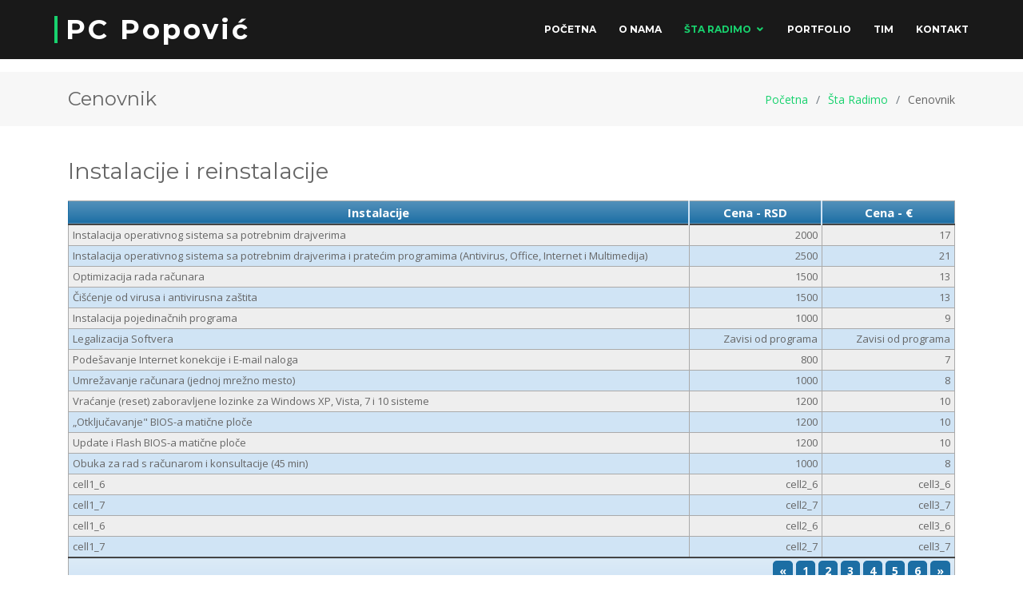

--- FILE ---
content_type: text/html
request_url: https://pcpopovic.rs/cenovnik.html
body_size: 27650
content:
<!DOCTYPE html>
<html lang="en">

<head>
<!-- Global site tag (gtag.js) - Google Analytics -->
<script async src="https://www.googletagmanager.com/gtag/js?id=G-QYP4XXQ8H7"></script>
<script>
  window.dataLayer = window.dataLayer || [];
  function gtag(){dataLayer.push(arguments);}
  gtag('js', new Date());

  gtag('config', 'G-QYP4XXQ8H7');
</script>

  <!-- Google AdSense -->
<script data-ad-client="ca-pub-2773940760152826" async src="https://pagead2.googlesyndication.com/pagead/js/adsbygoogle.js"></script>

  <meta charset="utf-8">
  <meta content="width=device-width, initial-scale=1.0" name="viewport">

  <title>Cenovnik - PC Popovic</title>
  <meta content="" name="descriptison">
  <meta content="" name="keywords">

  <!-- Favicons -->
  <link href="assets/img/Logo/Laptop_180.png" rel="icon">
  <link href="assets/img/Logo/Laptop_icon.png" rel="apple-touch-icon">

  <!-- Google Fonts -->
  <link href="https://fonts.googleapis.com/css?family=Open+Sans:300,300i,400,400i,700,700i|Montserrat:300,400,500,700" rel="stylesheet">

  <!-- Vendor CSS Files -->
  <link href="assets/vendor/bootstrap/css/bootstrap.min.css" rel="stylesheet">
  <link href="assets/vendor/icofont/icofont.min.css" rel="stylesheet">
  <link href="assets/vendor/font-awesome/css/font-awesome.min.css" rel="stylesheet">
  <link href="assets/vendor/ionicons/css/ionicons.min.css" rel="stylesheet">
  <link href="assets/vendor/animate.css/animate.min.css" rel="stylesheet">
  <link href="assets/vendor/venobox/venobox.css" rel="stylesheet">
  <link href="assets/vendor/owl.carousel/assets/owl.carousel.min.css" rel="stylesheet">
  <link href="assets/vendor/aos/aos.css" rel="stylesheet">

  <!-- Template Main CSS File -->
  <link href="assets/css/style.css" rel="stylesheet">

  <!-- =======================================================
  * Template Name: BizPage - v3.0.0
  * Template URL: https://bootstrapmade.com/bizpage-bootstrap-business-template/
  * Author: BootstrapMade.com
  * License: https://bootstrapmade.com/license/
  ======================================================== -->
</head>

<body>

  <!-- ======= Header ======= -->
  <header id="header" class="fixed-top ">
    <div class="container-fluid">

      <div class="row justify-content-center">
        <div class="col-xl-11 d-flex align-items-center">
          <h1 class="logo mr-auto"><a href="index.html">PC Popović</a></h1>
          <!-- Uncomment below if you prefer to use an image logo -->
          <!-- <a href="index.html" class="logo mr-auto"><img src="assets/img/logo.png" alt="" class="img-fluid"></a>-->

          <nav class="nav-menu d-none d-lg-block">
            <ul>
              <li><a href="index.html">Početna</a></li>
              <li><a href="index.html#about">O nama</a></li>
              <li class="drop-down active"><a href="index.html#services">Šta Radimo</a>
				<ul>
                  <li><a href="index.html#services">Delatnost</a></li>
                  <li class="active"><a href="#cenovnik">Cenovnik</a></li>
				  <li><a href="proizvodi.html">Proizvodi</a></li>
                </ul>
			  </li>
              <li><a href="index.html#portfolio">Portfolio</a></li>
              <li><a href="index.html#team">Tim</a></li>
              </li>
              <li><a href="index.html#contact">Kontakt</a></li>

            </ul>
          </nav><!-- .nav-menu -->
        </div>
      </div>

    </div>
  </header><!-- End Header -->

    <!-- ======= Breadcrumbs Section ======= -->
    <section class="breadcrumbs" id="cenovnik">
      <div class="container">

        <div class="d-flex justify-content-between align-items-center">
          <h2>Cenovnik</h2>
          <ol>
            <li><a href="index.html">Početna</a></li>
			<li><a href="index.html#services">Šta Radimo</a></li>
            <li>Cenovnik</li>
          </ol>
        </div>

      </div>
    </section><!-- End Breadcrumbs Section -->

    <!-- ======= Cene Instalacija Section ======= -->
    <section id="ceneinstall">
      <div class="container" data-aos="zoom-in">
		<h3>Instalacije i reinstalacije</h3>
        <table class="blueTable">
		    <colgroup>
       <col span="1" style="width: 70%;">
       <col span="1" style="width: 15%;">
       <col span="1" style="width: 15%;">
			</colgroup>
<thead>
<tr>
<th>Instalacije</th>
<th>Cena - RSD</th>
<th>Cena - €</th>
</tr>
</thead>
<tfoot>
<tr>
<td colspan="3">
<div class="links"><a href="index.html">&laquo;</a> <a class="active" href="#ceneinstall">1</a> <a href="#cenepodaci">2</a> <a href="#ceneservice">3</a> <a href="#cenewebsite">4</a> <a href="#cenegraficdesign">5</a> <a href="#cenetextdesign">6</a> <a href="index.html#contact">&raquo;</a></div>
</td>
</tr>
</tfoot>
<tbody>
<tr>
<td>Instalacija operativnog sistema sa potrebnim drajverima</td>
<td align="right">2000</td>
<td align="right">17</td>
</tr>
<tr>
<td>Instalacija operativnog sistema sa potrebnim drajverima i pratećim programima (Antivirus, Office, Internet i Multimedija)</td>
<td align="right">2500</td>
<td align="right">21</td>
</tr>
<tr>
<td>Optimizacija rada računara</td>
<td align="right">1500</td>
<td align="right">13</td>
</tr>
<tr>
<td>Čišćenje od virusa i antivirusna zaštita</td>
<td align="right">1500</td>
<td align="right">13</td>
</tr>
<tr>
<td>Instalacija pojedinačnih programa</td>
<td align="right">1000</td>
<td align="right">9</td>
</tr>
<tr>
<td>Legalizacija Softvera</td>
<td align="right">Zavisi od programa</td>
<td align="right">Zavisi od programa</td>
</tr>
<tr>
<td>Podešavanje Internet konekcije i E-mail naloga</td>
<td align="right">800</td>
<td align="right">7</td>
</tr>
<tr>
<td>Umrežavanje računara (jednoj mrežno mesto)</td>
<td align="right">1000</td>
<td align="right">8</td>
</tr>
<tr>
<td>Vraćanje (reset) zaboravljene lozinke za Windows XP, Vista, 7 i 10 sisteme</td>
<td align="right">1200</td>
<td align="right">10</td>
</tr>
<tr>
<td>„Otključavanje" BIOS-a matične ploče</td>
<td align="right">1200</td>
<td align="right">10</td>
</tr>
<tr>
<td>Update i Flash BIOS-a matične ploče</td>
<td align="right">1200</td>
<td align="right">10</td>
</tr>
<tr>
<td>Obuka za rad s računarom i konsultacije (45 min)</td>
<td align="right">1000</td>
<td align="right">8</td>
</tr>
<tr>
<td>cell1_6</td>
<td align="right">cell2_6</td>
<td align="right">cell3_6</td>
</tr>
<tr>
<td>cell1_7</td>
<td align="right">cell2_7</td>
<td align="right">cell3_7</td>
</tr>
<tr>
<td>cell1_6</td>
<td align="right">cell2_6</td>
<td align="right">cell3_6</td>
</tr>
<tr>
<td>cell1_7</td>
<td align="right">cell2_7</td>
<td align="right">cell3_7</td>
</tr>
</tbody>
</table>

      </div>
    </section><!-- End Cene Instalacija Section -->

    <!-- ======= Cene Podataka Section ======= -->
    <section id="cenepodaci" class="section-bg">
      <div class="container" data-aos="fade-up">
		<h3>Spasavanje podataka</h3>
        <table class="blueTable">
		    <colgroup>
       <col span="1" style="width: 70%;">
       <col span="1" style="width: 15%;">
       <col span="1" style="width: 15%;">
			</colgroup>
<thead>
<tr>
<th>Spasavanje i kopiranje podataka</th>
<th>Cena - RSD</th>
<th>Cena - €</th>
</tr>
</thead>
<tfoot>
<tr>
<td colspan="3">
<div class="links"><a href="index.html">&laquo;</a> <a class="active" href="#ceneinstall">1</a> <a href="#cenepodaci">2</a> <a href="#ceneservice">3</a> <a href="#cenewebsite">4</a> <a href="#cenegraficdesign">5</a> <a href="#cenetextdesign">6</a> <a href="index.html#contact">&raquo;</a></div>
</td>
</tr>
</tfoot>
<tbody>
<tr>
<td>Spasavanje podataka sa hard diska - logička greška</td>
<td align="right">12.000</td>
<td align="right">100</td>
</tr>
<tr>
<td>Spasavanje podataka sa hard diska - neispravna elektronika</td>
<td align="right">16.000</td>
<td align="right">135</td>
</tr>
<tr>
<td>Kopiranje (BackUp) podataka sa hard diska - 10 Gb </td>
<td align="right">500</td>
<td align="right">5</td>
</tr>
<tr>
<td>Kopiranje (BackUp) podataka sa ostalih medija (mobilni telefoni, memorijske kartice, USB diskovi) - 1 Gb</td>
<td align="right">50</td>
<td align="right">0,5</td>
</tr>
<tr>
<td>Prenos podataka na CD - 700 Mb</td>
<td align="right">400</td>
<td align="right">4</td>
</tr>
<tr>
<td>Prenos podataka na DVD - 4,5 Gb</td>
<td align="right">700</td>
<td align="right">6</td>
</tr>
<tr>
<td>Presnimavanje Audio magnetne trake na CD (60 minuta)</td>
<td align="right">600</td>
<td align="right">5</td>
</tr>
<tr>
<td>Presnimavanje VHS ili MiniDV na DVD (60 minuta)</td>
<td align="right">1000</td>
<td align="right">8</td>
</tr>
<tr>
<td>cell1_7</td>
<td align="right">cell2_7</td>
<td align="right">cell3_7</td>
</tr>
<tr>
<td>cell1_6</td>
<td align="right">cell2_6</td>
<td align="right">cell3_6</td>
</tr>
<tr>
<td>cell1_7</td>
<td align="right">cell2_7</td>
<td align="right">cell3_7</td>
</tr>
<tr>
<td>cell1_7</td>
<td align="right">cell2_7</td>
<td align="right">cell3_7</td>
</tr>
<tr>
<td>cell1_6</td>
<td align="right">cell2_6</td>
<td align="right">cell3_6</td>
</tr>
<tr>
<td>cell1_7</td>
<td align="right">cell2_7</td>
<td align="right">cell3_7</td>
</tr>
</tbody>
</table>

      </div>
    </section><!-- End Cene Podataka Section -->

	    <!-- ======= Cene Service PC Section ======= -->
    <section id="ceneservice">
      <div class="container" data-aos="zoom-in">
		<h3>Servis računara</h3>
        <table class="blueTable">
		    <colgroup>
       <col span="1" style="width: 70%;">
       <col span="1" style="width: 15%;">
       <col span="1" style="width: 15%;">
			</colgroup>
<thead>
<tr>
<th>Popravka i održavanje računara</th>
<th>Cena - RSD</th>
<th>Cena - €</th>
</tr>
</thead>
<tfoot>
<tr>
<td colspan="3">
<div class="links"><a href="index.html">&laquo;</a> <a class="active" href="#ceneinstall">1</a> <a href="#cenepodaci">2</a> <a href="#ceneservice">3</a> <a href="#cenewebsite">4</a> <a href="#cenegraficdesign">5</a> <a href="#cenetextdesign">6</a> <a href="index.html#contact">&raquo;</a></div>
</td>
</tr>
</tfoot>
<tbody>
<tr>
<td>Servis računara i opreme  (po radnom satu)</td>
<td align="right">1200</td>
<td align="right">10</td>
</tr>
<tr>
<td>Utvrđivanje kvara ili procena trenutnog stanja. Ukoliko računar popravljate kod nas, dijagnostika se ne naplaćuje</td>
<td align="right">1000</td>
<td align="right">8</td>
</tr>
<tr>
<td>Nadogradnja Hardware-a - zamena ili dodavanje komponenti </td>
<td align="right">1000</td>
<td align="right">8</td>
</tr>
<tr>
<td>Zamena napajanja</td>
<td align="right">1000</td>
<td align="right">8</td>
</tr>
<tr>
<td>Zamena procesora</td>
<td align="right">1500</td>
<td align="right">13</td>
</tr>
<tr>
<td>Zamena termalne paste i čišćenje procesora i grafičke karte</td>
<td align="right">1200</td>
<td align="right">10</td>
</tr>
<tr>
<td>Čišćenje (izduvavanje) računara od prašine</td>
<td align="right">600</td>
<td align="right">5</td>
</tr>
<tr>
<td>Sklapanje konfiguracije od donetih (novih ili polovnih) komponenti</td>
<td align="right">2000</td>
<td align="right">17</td>
</tr>
<tr>
<td>Prebacivanje konfiguracije u drugo kućište</td>
<td align="right">2000</td>
<td align="right">17</td>
</tr>
<tr>
<td>Krimpovanje mrežnog ili telefonskog kabla (dva kraja)</td>
<td align="right">200</td>
<td align="right">2</td>
</tr>
<tr>
<td>Izlazak na teren</td>
<td align="right">1200</td>
<td align="right">10</td>
</tr>
<tr>
<td>Hitna intervencija (popravka - odmah)</td>
<td align="right">1500</td>
<td align="right">13</td>
</tr>
<tr>
<td>Zamena po principu - Staro za novo</td>
<td align="right">Prema dogovoru</td>
<td align="right">Prema dogovoru</td>
</tr>
<tr>
<td>Otkup i reciklaža konfiguracija, komponenti i monitora</td>
<td align="right">12</td>
<td align="right">0,1</td>
</tr>
<tr>
<td>cell1_7</td>
<td align="right">cell2_7</td>
<td align="right">cell3_7</td>
</tr>
<tr>
<td>cell1_6</td>
<td align="right">cell2_6</td>
<td align="right">cell3_6</td>
</tr>
<thead>
<tr>
<th align="left">Laptop računari</th>
<th>Cena - RSD</th>
<th>Cena - €</th>
</tr>
</thead>
<tr>
<td>Čišćenje laptopa koji ima poklopac za pristup kuleru</td>
<td align="right">1500</td>
<td align="right">13</td>
</tr>
<tr>
<td>Čišćenje laptopa koji se ceo rasklapa, zamena termalne paste (klasični modeli)</td>
<td align="right">2500</td>
<td align="right">20</td>
</tr>
<tr>
<td>Zamena tastature</td>
<td align="right">1000</td>
<td align="right">8</td>
</tr>
<tr>
<td>Zamena ekrana na laptopu</td>
<td align="right">1500</td>
<td align="right">13</td>
</tr>
<tr>
<td>Zamena poklopca ekrana</td>
<td align="right">2500</td>
<td align="right">13</td>
</tr>
<tr>
<td>Zamena šarki poklopca (ekrana)</td>
<td align="right">2500</td>
<td align="right">13</td>
</tr>
<tr>
<td>Reballing čipova</td>
<td align="right">7500</td>
<td align="right">63</td>
</tr>
<tr>
<td>Zamena invertera</td>
<td align="right">1500</td>
<td align="right">13</td>
</tr>
<tr>
<td>Zamena flet kabla</td>
<td align="right">3000</td>
<td align="right">25</td>
</tr>
<tr>
<td>Zamena konektora (DC, LAN, USB, audio) sa čišćenjem laptopa i delovima (za klasične modele laptopova)</td>
<td align="right">4500</td>
<td align="right">38</td>
</tr>
<tr>
<td>Popravka kućišta laptopa ili zamena kućišta laptopa</td>
<td align="right">5500</td>
<td align="right">45</td>
</tr>
<tr>
<td>Popravka punjača za laptop</td>
<td align="right">1200</td>
<td align="right">10</td>
</tr>
<tr>
<td>Otkup i reciklaža Laptop računara i komponenti</td>
<td align="right">120</td>
<td align="right">1</td>
</tr>
<tr>
<td>cell1_6</td>
<td align="right">cell2_6</td>
<td align="right">cell3_6</td>
</tr>
<tr>
<td>cell1_7</td>
<td align="right">cell2_7</td>
<td align="right">cell3_7</td>
</tr>
<tr>
<td>cell1_6</td>
<td align="right">cell2_6</td>
<td align="right">cell3_6</td>
</tr>
<tr>
<td>cell1_7</td>
<td align="right">cell2_7</td>
<td align="right">cell3_7</td>
</tr>
</tbody>
</table>

      </div>
    </section><!-- End Cene Service PC Section -->

    <!-- ======= Cene WebSite Section ======= -->
    <section id="cenewebsite" class="section-bg">
      <div class="container" data-aos="fade-up">
		<h3>Izrada web sajta</h3>
        <table class="blueTable">
		    <colgroup>
       <col span="1" style="width: 70%;">
       <col span="1" style="width: 15%;">
       <col span="1" style="width: 15%;">
			</colgroup>
<thead>
<tr>
<th>Izrada i dizajn web sajtova i drugih multimedijalnih sadržaja</th>
<th>Cena - RSD</th>
<th>Cena - €</th>
</tr>
</thead>
<tfoot>
<tr>
<td colspan="3">
<div class="links"><a href="index.html">&laquo;</a> <a class="active" href="#ceneinstall">1</a> <a href="#cenepodaci">2</a> <a href="#ceneservice">3</a> <a href="#cenewebsite">4</a> <a href="#cenegraficdesign">5</a> <a href="#cenetextdesign">6</a> <a href="index.html#contact">&raquo;</a></div>
</td>
</tr>
</tfoot>
<tbody>
<tr>
<td>Izrada sajta, 1 stranica - osnovno</td>
<td align="right">od 12000</td>
<td align="right">od 100</td>
</tr>
<tr>
<td>Izrada sajta, do 5 stranica - osnovno</td>
<td align="right">od 24000</td>
<td align="right">od 200</td>
</tr>
<tr>
<td>Izrada sajta, do 15 stranica - standardno</td>
<td align="right">od 55000</td>
<td align="right">od 400</td>
</tr>
<tr>
<td>Izrada sajta - profesionalno</td>
<td align="right">od 90000</td>
<td align="right">od 750</td>
</tr>
<tr>
<td>Izrada internet (online) prodavnice</td>
<td align="right">od 180000</td>
<td align="right">od 1500</td>
</tr>
<tr>
<td>Održavanje sajta</td>
<td align="right">Po dogovoru</td>
<td align="right">Po dogovoru</td>
</tr>
<tr>
<td>Redizajniranje sajta - po stranici</td>
<td align="right">od 400</td>
<td align="right">od 30</td>
</tr>
<tr>
<tr>
<td>Prevod sajta na drugi jezik - po stranici</td>
<td align="right">od 6000</td>
<td align="right">od 50</td>
</tr>
<tr>
<td>BackUp sajta</td>
<td align="right">6000</td>
<td align="right">50</td>
</tr>
<tr>
<td>Izrada i dizajn multimedijalnih sadržaja (Audio i Video) - po minutu</td>
<td align="right">120</td>
<td align="right">1</td>
</tr>
<tr>
<td>Postavljanje multimedijalnih sadržaja na web portale (YouTube, Vimeo, Dailymotion...) - po  minutu</td>
<td align="right">120</td>
<td align="right">1</td>
</tr>
<tr>
<td>Izrada i dizajn multimedijalnih sadržaja (Power Point...) - po slajdu ili stranici</td>
<td align="right">200</td>
<td align="right">1,5</td>
</tr>
<tr>
<td>Presnimavanje Audio magnetne trake na CD (do 60 minuta)</td>
<td align="right">600</td>
<td align="right">5</td>
</tr>
<tr>
<td>Presnimavanje gramofonske ploče na CD (do 60 minuta)</td>
<td align="right">800</td>
<td align="right">7</td>
</tr>
<tr>
<td>Presnimavanje VHS ili MiniDV na DVD (do 60 minuta)</td>
<td align="right">1000</td>
<td align="right">8</td>
</tr>
<tr>
<td>cell1_6</td>
<td align="right">cell2_6</td>
<td align="right">cell3_6</td>
</tr>
<tr>
<td>cell1_7</td>
<td align="right">cell2_7</td>
<td align="right">cell3_7</td>
</tr>
<tr>
<td>cell1_6</td>
<td align="right">cell2_6</td>
<td align="right">cell3_6</td>
</tr>
<tr>
<td>cell1_7</td>
<td align="right">cell2_7</td>
<td align="right">cell3_7</td>
</tr>
</tbody>
</table>

      </div>
    </section><!-- End Cene WebSite Section -->

    <!-- ======= Cene Grafic Design Section ======= -->
    <section id="cenegraficdesign">
      <div class="container" data-aos="fade-up">
		<h3>Uređivanje grafike</h3>
        <table class="blueTable">
		    <colgroup>
       <col span="1" style="width: 70%;">
       <col span="1" style="width: 15%;">
       <col span="1" style="width: 15%;">
			</colgroup>
<thead>
<tr>
<th>Rad sa grafikom i dizajn grafike</th>
<th>Cena - RSD</th>
<th>Cena - €</th>
</tr>
</thead>
<tfoot>
<tr>
<td colspan="3">
<div class="links"><a href="index.html">&laquo;</a> <a class="active" href="#ceneinstall">1</a> <a href="#cenepodaci">2</a> <a href="#ceneservice">3</a> <a href="#cenewebsite">4</a> <a href="#cenegraficdesign">5</a> <a href="#cenetextdesign">6</a> <a href="index.html#contact">&raquo;</a></div>
</td>
</tr>
</tfoot>
<tbody>
<tr>
<td>Uređivanje grafike - osnovno</td>
<td align="right">500</td>
<td align="right">4</td>
</tr>
<tr>
<td>Uređivanje grafike - napredno</td>
<td align="right">6000</td>
<td align="right">50</td>
</tr>
<tr>
<td>Izrada i dizajn LOGO-a (logotipa)</td>
<td align="right">6.000</td>
<td align="right">50</td>
</tr>
<tr>
<td>Izrada i dizajn vizitkarte</td>
<td align="right">1.200</td>
<td align="right">10</td>
</tr>
<tr>
<td>Izrada i štampanje vizitkarte - 500 komada, standardno</td>
<td align="right">6000</td>
<td align="right">50</td>
</tr>
<tr>
<td>Izrada i štampanje vizitkarte - 100 komada, standardno</td>
<td align="right">3000</td>
<td align="right">25</td>
</tr>
<tr>
<td>Izrada i štampanje vizitkarte - 500 komada, plastificirano</td>
<td align="right">42000</td>
<td align="right">350</td>
</tr>
<tr>
<td>Izrada i štampanje vizitkarte - 100 komada, plastificirano</td>
<td align="right">18000</td>
<td align="right">150</td>
</tr>
<tr>
<td>Izrada i dizajn plakata - A3</td>
<td align="right">6000</td>
<td align="right">50</td>
</tr>
<tr>
<td>cell1_7</td>
<td align="right">cell2_7</td>
<td align="right">cell3_7</td>
</tr>
<tr>
<td>cell1_6</td>
<td align="right">cell2_6</td>
<td align="right">cell3_6</td>
</tr>
<tr>
<td>cell1_7</td>
<td align="right">cell2_7</td>
<td align="right">cell3_7</td>
</tr>
</tbody>
</table>

      </div>
    </section><!-- End Cene Grafic Design Section -->
	
		    <!-- ======= Cene Text Design Section ======= -->
    <section id="cenetextdesign" class="section-bg">
      <div class="container" data-aos="zoom-in">
		<h3>Uređivanje teksta</h3>
        <table class="blueTable">
		    <colgroup>
       <col span="1" style="width: 70%;">
       <col span="1" style="width: 15%;">
       <col span="1" style="width: 15%;">
			</colgroup>
<thead>
<tr>
<th>Rad sa tekstom i dizajn teksta</th>
<th>Cena - RSD</th>
<th>Cena - €</th>
</tr>
</thead>
<tfoot>
<tr>
<td colspan="3">
<div class="links"><a href="index.html">&laquo;</a> <a class="active" href="#ceneinstall">1</a> <a href="#cenepodaci">2</a> <a href="#ceneservice">3</a> <a href="#cenewebsite">4</a> <a href="#cenegraficdesign">5</a> <a href="#cenetextdesign">6</a> <a href="index.html#contact">&raquo;</a></div>
</td>
</tr>
</tfoot>
<tbody>
<tr>
<td>Unos teksta - A4, 30 redova, 12 tačaka (points)</td>
<td align="right">200</td>
<td align="right">1,5</td>
</tr>
<tr>
<td>Uređivanje teksta - redaktura i lektura (srpski i hrvatski jezik) - A4</td>
<td align="right">200</td>
<td align="right">2</td>
</tr>
<tr>
<td>Prelom teksta (priprema za štampu) - knjige</td>
<td align="right">150</td>
<td align="right">1,5</td>
</tr>
<tr>
<td>Prelom teksta (priprema za štampu) - novine, magazini i katalozi</td>
<td align="right">600</td>
<td align="right">5</td>
</tr>
<tr>
<td>Fotokopiranje i skeniranje - A4, tekst, BW</td>
<td align="right">20</td>
<td align="right">1,5</td>
</tr>
<tr>
<td>Fotokopiranje i skeniranje - A4, slika, BW</td>
<td align="right">40</td>
<td align="right">3</td>
</tr>
<tr>
<td>Fotokopiranje i skeniranje - A4, u boji</td>
<td align="right">50</td>
<td align="right">4</td>
</tr>
<tr>
<td>Štampanje - A4, tekst, BW</td>
<td align="right">20</td>
<td align="right">1,5</td>
</tr>
<tr>
<td>Štampanje - A4, slika, BW</td>
<td align="right">40</td>
<td align="right">3</td>
</tr>
<tr>
<td>Štampanje - A4, u boji</td>
<td align="right">50</td>
<td align="right">4</td>
</tr>
<tr>
<td>Štampanje - A4, pun kolor</td>
<td align="right">85</td>
<td align="right">7</td>
</tr>
<tr>
<td>Unos cena u fiskalnu kasu (po jednom artiklu)</td>
<td align="right">12</td>
<td align="right">0,1</td>
</tr>
<tr>
<td>Izrada posmrtnice i štampanje - A4, 10 lista</td>
<td align="right">850</td>
<td align="right">7</td>
</tr>
<tr>
<td>cell1_6</td>
<td align="right">cell2_6</td>
<td align="right">cell3_6</td>
</tr>
<tr>
<td>cell1_7</td>
<td align="right">cell2_7</td>
<td align="right">cell3_7</td>
</tr>

<tr>
<td>cell1_6</td>
<td align="right">cell2_6</td>
<td align="right">cell3_6</td>
</tr>
<tr>
<td>cell1_7</td>
<td align="right">cell2_7</td>
<td align="right">cell3_7</td>
</tr>
</tbody>
</table>

      </div>
    </section><!-- End Cene Text Design Section -->
  
  <!-- ======= Footer ======= -->
  <footer id="footer">
    <div class="footer-top">
      <div class="container">
        <div class="row">

          <div class="col-lg-3 col-md-6 footer-info">
            <h3><a href="index.html" class="logo mr-auto"><img src="assets/img/Logo/Laptop_All_T.jpg" alt="" class="img-fluid"></a></h3>
            <p>Biće nam zadovoljstvo ukoliko smo Vam, ovom prezentacijom, uspeli približiti naše znanje, umeće i posvećenost i time pridobijemo Vaše poverenje da postanete naš, sledeći, zadovoljni klijent.</p>
          </div>

          <div class="col-lg-3 col-md-6 footer-links">
            <h4>Korisni Linkovi</h4>
            <ul>
              <li><i class="ion-ios-arrow-right"></i> <a href="index.html">Početna</a></li>
              <li><i class="ion-ios-arrow-right"></i> <a href="index.html#about">O nama</a></li>
              <li><i class="ion-ios-arrow-right"></i> <a href="index.html#services">Usluge</a></li>
              <li><i class="ion-ios-arrow-right"></i> <a href="uslovi-koriscenja.html">Uslovi korišćenja</a></li>
              <li><i class="ion-ios-arrow-right"></i> <a href="politika-privatnosti.html">Pollitika privatnosti</a></li>
            </ul>
          </div>

          <div class="col-lg-3 col-md-6 footer-contact">
            <h4>Kontakt</h4>
            <p>
              Srbija, Vojvodina <br>
              24214 Donji Tavankut <br>
              Rade Končara 9 <br>
              <strong>Telefon:</strong> +381 65 9767025<br>
              <strong>E-pošta:</strong> <a href="mailto:pcpopovic@yahoo.com">Adminiistrator</a><br>
            </p>

            <div class="social-links">
              <a href="https://twitter.com/intent/tweet?text=https://pcpopovic.rs/" target="_blank" class="twitter"><i class="fa fa-twitter"></i></a>
              <a href="https://www.facebook.com/sharer/sharer.php?u=https://pcpopovic.rs/" target="_blank" class="facebook"><i class="fa fa-facebook"></i></a>
              <a href="https://www.instagram.com/pcpopovic/" target="_blank"><i class="fa fa-instagram"></i></a>
              <a href="http://www.linkedin.com/shareArticle?mini=true&url=https://pcpopovic.rs//&title=&summary=some%20summary%20if%20you%20want&source=https://pcpopovic.rs/" target="_blank" class="linkedin"><i class="fa fa-linkedin"></i></a>
            </div>

          </div>

          <div class="col-lg-3 col-md-6 footer-newsletter">
            <h4>Naše novosti</h4>
            <p>Upisivanjem adrese Vaše elektronske pošte pokazujete zainteresovanost da redovno dobijate bilten sa novim i zanimljivimm sadržajima iz oblasti Informacionih tehnologija. Pretplata se, na Vaš zahtev, može otkazati.</p>
            <form action="" method="post">
              <input type="email" name="email"><input type="submit" value="Pretplata">
            </form>
          </div>

        </div>
      </div>
    </div>

    <div class="container">
      <div class="copyright">
        Autorsko pravo &copy; <script>document.write(new Date().getFullYear())</script>. <strong>PC Popović</strong>. Sva prava zadržana
      </div>
      <div class="credits">
        <!--
        All the links in the footer should remain intact.
        You can delete the links only if you purchased the pro version.
        Licensing information: https://bootstrapmade.com/license/
        Purchase the pro version with working PHP/AJAX contact form: https://bootstrapmade.com/buy/?theme=BizPage
      -->
        Designed by <a href="#">Miroslav Popović</a>
      </div>
    </div>
  </footer><!-- End Footer -->

  <a href="#" class="back-to-top"><i class="fa fa-chevron-up"></i></a>
  <!-- Uncomment below i you want to use a preloader -->
  <!-- <div id="preloader"></div> -->

  <!-- Vendor JS Files -->
  <script src="assets/vendor/jquery/jquery.min.js"></script>
  <script src="assets/vendor/bootstrap/js/bootstrap.bundle.min.js"></script>
  <script src="assets/vendor/jquery.easing/jquery.easing.min.js"></script>
  <script src="assets/vendor/php-email-form/validate.js"></script>
  <script src="assets/vendor/waypoints/jquery.waypoints.min.js"></script>
  <script src="assets/vendor/counterup/counterup.min.js"></script>
  <script src="assets/vendor/isotope-layout/isotope.pkgd.min.js"></script>
  <script src="assets/vendor/venobox/venobox.min.js"></script>
  <script src="assets/vendor/owl.carousel/owl.carousel.min.js"></script>
  <script src="assets/vendor/aos/aos.js"></script>

  <!-- Template Main JS File -->
  <script src="assets/js/main.js"></script>

</body>

</html>

--- FILE ---
content_type: text/html; charset=utf-8
request_url: https://www.google.com/recaptcha/api2/aframe
body_size: 265
content:
<!DOCTYPE HTML><html><head><meta http-equiv="content-type" content="text/html; charset=UTF-8"></head><body><script nonce="N2h4G6gSxRqvyexVyadASg">/** Anti-fraud and anti-abuse applications only. See google.com/recaptcha */ try{var clients={'sodar':'https://pagead2.googlesyndication.com/pagead/sodar?'};window.addEventListener("message",function(a){try{if(a.source===window.parent){var b=JSON.parse(a.data);var c=clients[b['id']];if(c){var d=document.createElement('img');d.src=c+b['params']+'&rc='+(localStorage.getItem("rc::a")?sessionStorage.getItem("rc::b"):"");window.document.body.appendChild(d);sessionStorage.setItem("rc::e",parseInt(sessionStorage.getItem("rc::e")||0)+1);localStorage.setItem("rc::h",'1768777567680');}}}catch(b){}});window.parent.postMessage("_grecaptcha_ready", "*");}catch(b){}</script></body></html>